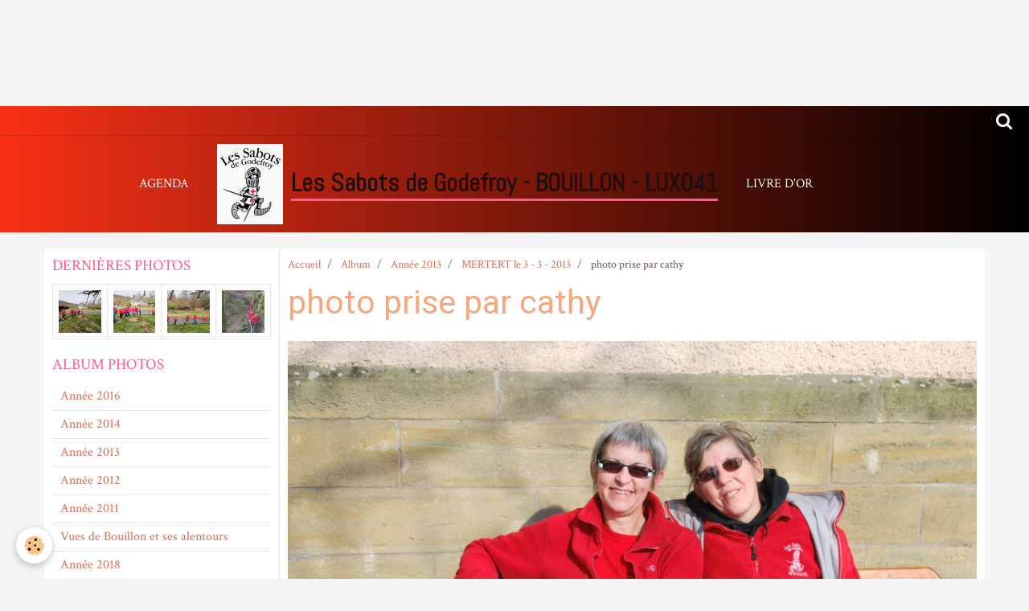

--- FILE ---
content_type: text/html; charset=UTF-8
request_url: http://www.les-sabots-de-godefroy-bouillon.com/album/annee-2013/mertert-le-3-3-2013/photo-prise-par-cathy.html
body_size: 24758
content:
    <!DOCTYPE html>
<html lang="fr">
    <head>
        <title>photo prise par cathy</title>
        <meta name="theme-color" content="#F83116">
        <meta name="msapplication-navbutton-color" content="#F83116">
        <meta name="apple-mobile-web-app-capable" content="yes">
        <meta name="apple-mobile-web-app-status-bar-style" content="black-translucent">

        <!-- pretty / contrast -->
<meta http-equiv="Content-Type" content="text/html; charset=utf-8">
<!--[if IE]>
<meta http-equiv="X-UA-Compatible" content="IE=edge">
<![endif]-->
<meta name="viewport" content="width=device-width, initial-scale=1, maximum-scale=1.0, user-scalable=no">
<meta name="msapplication-tap-highlight" content="no">
  <link rel="image_src" href="http://www.les-sabots-de-godefroy-bouillon.com/medias/album/photo-prise-par-cathy.jpg" />
  <meta property="og:image" content="http://www.les-sabots-de-godefroy-bouillon.com/medias/album/photo-prise-par-cathy.jpg" />
  <link href="//www.les-sabots-de-godefroy-bouillon.com/fr/themes/designlines/6023a67a3dff76ac1d3a5608.css?v=1ff57bb5fd7be22254e9049283e71986" rel="stylesheet">
  <link rel="canonical" href="http://www.les-sabots-de-godefroy-bouillon.com/album/annee-2013/mertert-le-3-3-2013/photo-prise-par-cathy.html">
<meta name="generator" content="e-monsite (e-monsite.com)">








                
                                    
                                    
                                    
                                                                                                                                                                                                                                                                                                                                                                                                        
            <link href="https://fonts.googleapis.com/css?family=Crimson%20Text:400,700%7CRoboto:300,400,700%7CAbel&display=swap" rel="stylesheet">
        
        <link href="https://maxcdn.bootstrapcdn.com/font-awesome/4.7.0/css/font-awesome.min.css" rel="stylesheet">

        <link href="//www.les-sabots-de-godefroy-bouillon.com/themes/combined.css?v=6_1665404070_159" rel="stylesheet">

        <!-- EMS FRAMEWORK -->
        <script src="//www.les-sabots-de-godefroy-bouillon.com/medias/static/themes/ems_framework/js/jquery.min.js"></script>
        <!-- HTML5 shim and Respond.js for IE8 support of HTML5 elements and media queries -->
        <!--[if lt IE 9]>
        <script src="//www.les-sabots-de-godefroy-bouillon.com/medias/static/themes/ems_framework/js/html5shiv.min.js"></script>
        <script src="//www.les-sabots-de-godefroy-bouillon.com/medias/static/themes/ems_framework/js/respond.min.js"></script>
        <![endif]-->

        <script src="//www.les-sabots-de-godefroy-bouillon.com/medias/static/themes/ems_framework/js/ems-framework.min.js?v=2080"></script>

        <script src="http://www.les-sabots-de-godefroy-bouillon.com/themes/content.js?v=6_1665404070_159&lang=fr"></script>

            <script src="//www.les-sabots-de-godefroy-bouillon.com/medias/static/js/rgpd-cookies/jquery.rgpd-cookies.js?v=2080"></script>
    <script>
                                    $(document).ready(function() {
            $.RGPDCookies({
                theme: 'ems_framework',
                site: 'www.les-sabots-de-godefroy-bouillon.com',
                privacy_policy_link: '/about/privacypolicy/',
                cookies: [{"id":null,"favicon_url":"https:\/\/ssl.gstatic.com\/analytics\/20210414-01\/app\/static\/analytics_standard_icon.png","enabled":true,"model":"google_analytics","title":"Google Analytics","short_description":"Permet d'analyser les statistiques de consultation de notre site","long_description":"Indispensable pour piloter notre site internet, il permet de mesurer des indicateurs comme l\u2019affluence, les produits les plus consult\u00e9s, ou encore la r\u00e9partition g\u00e9ographique des visiteurs.","privacy_policy_url":"https:\/\/support.google.com\/analytics\/answer\/6004245?hl=fr","slug":"google-analytics"},{"id":null,"favicon_url":"","enabled":true,"model":"addthis","title":"AddThis","short_description":"Partage social","long_description":"Nous utilisons cet outil afin de vous proposer des liens de partage vers des plateformes tiers comme Twitter, Facebook, etc.","privacy_policy_url":"https:\/\/www.oracle.com\/legal\/privacy\/addthis-privacy-policy.html","slug":"addthis"}],
                modal_title: 'Gestion\u0020des\u0020cookies',
                modal_description: 'd\u00E9pose\u0020des\u0020cookies\u0020pour\u0020am\u00E9liorer\u0020votre\u0020exp\u00E9rience\u0020de\u0020navigation,\nmesurer\u0020l\u0027audience\u0020du\u0020site\u0020internet,\u0020afficher\u0020des\u0020publicit\u00E9s\u0020personnalis\u00E9es,\nr\u00E9aliser\u0020des\u0020campagnes\u0020cibl\u00E9es\u0020et\u0020personnaliser\u0020l\u0027interface\u0020du\u0020site.',
                privacy_policy_label: 'Consulter\u0020la\u0020politique\u0020de\u0020confidentialit\u00E9',
                check_all_label: 'Tout\u0020cocher',
                refuse_button: 'Refuser',
                settings_button: 'Param\u00E9trer',
                accept_button: 'Accepter',
                callback: function() {
                    // website google analytics case (with gtag), consent "on the fly"
                    if ('gtag' in window && typeof window.gtag === 'function') {
                        if (window.jsCookie.get('rgpd-cookie-google-analytics') === undefined
                            || window.jsCookie.get('rgpd-cookie-google-analytics') === '0') {
                            gtag('consent', 'update', {
                                'ad_storage': 'denied',
                                'analytics_storage': 'denied'
                            });
                        } else {
                            gtag('consent', 'update', {
                                'ad_storage': 'granted',
                                'analytics_storage': 'granted'
                            });
                        }
                    }
                }
            });
        });
    </script>
        <script async src="https://www.googletagmanager.com/gtag/js?id=G-4VN4372P6E"></script>
<script>
    window.dataLayer = window.dataLayer || [];
    function gtag(){dataLayer.push(arguments);}
    
    gtag('consent', 'default', {
        'ad_storage': 'denied',
        'analytics_storage': 'denied'
    });
    
    gtag('js', new Date());
    gtag('config', 'G-4VN4372P6E');
</script>

        
        <style>
        #overlay{position:fixed;top:0;left:0;width:100vw;height:100vh;z-index:1001}
                                #overlay.loader{display:-webkit-flex;display:flex;-webkit-justify-content:center;justify-content:center;-webkit-align-items:center;align-items:center;background-color:#FFFFFF;opacity:1}#overlay.stop div{animation-play-state:paused}
                        .loader-spinner{color:official;display:inline-block;position:relative;width:64px;height:64px}.loader-spinner div{transform-origin:32px 32px;animation:loader-spinner 1.2s linear infinite}.loader-spinner div:after{content:" ";display:block;position:absolute;top:3px;left:29px;width:5px;height:14px;border-radius:20%;background-color:#FF5992}.loader-spinner div:nth-child(1){transform:rotate(0);animation-delay:-1.1s}.loader-spinner div:nth-child(2){transform:rotate(30deg);animation-delay:-1s}.loader-spinner div:nth-child(3){transform:rotate(60deg);animation-delay:-.9s}.loader-spinner div:nth-child(4){transform:rotate(90deg);animation-delay:-.8s}.loader-spinner div:nth-child(5){transform:rotate(120deg);animation-delay:-.7s}.loader-spinner div:nth-child(6){transform:rotate(150deg);animation-delay:-.6s}.loader-spinner div:nth-child(7){transform:rotate(180deg);animation-delay:-.5s}.loader-spinner div:nth-child(8){transform:rotate(210deg);animation-delay:-.4s}.loader-spinner div:nth-child(9){transform:rotate(240deg);animation-delay:-.3s}.loader-spinner div:nth-child(10){transform:rotate(270deg);animation-delay:-.2s}.loader-spinner div:nth-child(11){transform:rotate(300deg);animation-delay:-.1s}.loader-spinner div:nth-child(12){transform:rotate(330deg);animation-delay:0s}@keyframes loader-spinner{0%{opacity:1}100%{opacity:0}}
                            </style>
        <script type="application/ld+json">
    {
        "@context" : "https://schema.org/",
        "@type" : "WebSite",
        "name" : "Les Sabots de Godefroy - BOUILLON - LUX041",
        "url" : "http://www.les-sabots-de-godefroy-bouillon.com/"
    }
</script>
            </head>
    <body id="album_run_annee-2013_mertert-le-3-3-2013_photo-prise-par-cathy" class="album-photo">
        
                <div id="overlay" class="loader">
            <div class="loader-spinner">
                <div></div><div></div><div></div><div></div><div></div><div></div><div></div><div></div><div></div><div></div><div></div><div></div>
            </div>
        </div>
                        <!-- CUSTOMIZE AREA -->
        <div id="top-site">
            <p style="text-align: center;">&nbsp;</p>

<p style="text-align: center;">&nbsp;</p>

<p>&nbsp;</p>

        </div>
                <!-- HEADER -->
        <header id="header" class="navbar" data-fixed="true" data-margin-top="false" data-margin-bottom="true">
            <div id="header-main" data-padding="true">
                                                                                                                        <!-- menu -->
                <a class="brand hidden-desktop" href="http://www.les-sabots-de-godefroy-bouillon.com/" data-position="menu" data-appearance="horizontal">
                                        <img src="http://www.les-sabots-de-godefroy-bouillon.com/medias/site/logos/logo-sdg.gif" alt="Les Sabots de Godefroy - BOUILLON - LUX041" class="brand-logo">
                                                            <div class="brand-titles">
                                                <span class="brand-title">Les Sabots de Godefroy - BOUILLON - LUX041</span>
                                                                        <div class="brand-subtitle hidden-desktop">Affilié à la Fédération Francophone Belge de Marches Populaires (F.F.B.M.P.)</div>
                                            </div>
                                    </a>
                
                                <nav id="menu" class="collapse contains-brand">
                                                                        <ul class="nav navbar-nav">
                    <li>
                <a href="http://www.les-sabots-de-godefroy-bouillon.com/agenda">
                                        Agenda
                </a>
                            </li>
                    <li>
                <a href="http://www.les-sabots-de-godefroy-bouillon.com/livre-d-or">
                                        Livre d'or
                </a>
                            </li>
            </ul>

                                                            </nav>
                
                            </div>
            <div id="header-buttons" data-retract="true">
                                <button class="btn btn-link navbar-toggle header-btn" data-toggle="collapse" data-target="#menu" data-orientation="horizontal">
                    <i class="fa fa-bars fa-lg"></i>
                </button>
                
                
                                <div class="navbar-search dropdown">
                    <button class="btn btn-link header-btn" type="button" data-toggle="dropdown">
                        <i class="fa fa-search fa-lg"></i>
                    </button>
                    <form method="get" action="http://www.les-sabots-de-godefroy-bouillon.com/search/site/" class="dropdown-menu">
                        <div class="input-group">
                            <input type="text" name="q" value="" placeholder="Votre recherche" pattern=".{3,}" required title="Seuls les mots de plus de deux caractères sont pris en compte lors de la recherche.">
                            <div class="input-group-btn">
                                <button type="submit" class="btn btn-link">
                                    <i class="fa fa-search fa-lg"></i>
                                </button>
                            </div>
                        </div>
                    </form>
                </div>
                
                
                            </div>
                                                    
                    </header>
        <!-- //HEADER -->

        
        <!-- WRAPPER -->
        <div id="wrapper" class="container">
            
            <!-- CONTENT -->
            <div id="content">
                <!-- MAIN -->
                <section id="main" class="sticked" data-order="2">

                                            <!-- BREADCRUMBS -->
                           <ol class="breadcrumb">
                  <li>
            <a href="http://www.les-sabots-de-godefroy-bouillon.com/">Accueil</a>
        </li>
                        <li>
            <a href="http://www.les-sabots-de-godefroy-bouillon.com/album/">Album</a>
        </li>
                        <li>
            <a href="http://www.les-sabots-de-godefroy-bouillon.com/album/annee-2013/">Année 2013</a>
        </li>
                        <li>
            <a href="http://www.les-sabots-de-godefroy-bouillon.com/album/annee-2013/mertert-le-3-3-2013/">MERTERT le 3 - 3 - 2013</a>
        </li>
                        <li class="active">
            photo prise par cathy
         </li>
            </ol>
                        <!-- //BREADCRUMBS -->
                    
                    
                    
                                        
                                        
                                        <div class="view view-album" id="view-item" data-category="mertert-le-3-3-2013" data-id-album="51365065092a50c9a7e1503c">
    <h1 class="view-title">photo prise par cathy</h1>
    <div id="site-module" class="site-module" data-itemid="501d48e42f1350c965c21448" data-siteid="501b58c79fb150c97e1f84c4"></div>

    

    <p class="text-center">
        <img src="http://www.les-sabots-de-godefroy-bouillon.com/medias/album/photo-prise-par-cathy.jpg" alt="photo prise par cathy">
    </p>

    <ul class="category-navigation">
        <li>
                            <a href="http://www.les-sabots-de-godefroy-bouillon.com/album/annee-2013/mertert-le-3-3-2013/photo-prise-par-cathy-8.html" class="btn btn-default">
                    <i class="fa fa-angle-left fa-lg"></i>
                    <img src="http://www.les-sabots-de-godefroy-bouillon.com/medias/album/photo-prise-par-cathy-8.jpg?fx=c_80_80" width="80" alt="">
                </a>
                    </li>

        <li>
            <a href="http://www.les-sabots-de-godefroy-bouillon.com/album/annee-2013/mertert-le-3-3-2013/" class="btn btn-small btn-default">Retour</a>
        </li>

        <li>
                            &nbsp;
                    </li>
    </ul>

    

<div class="plugins">
               <div id="social-501d48e455be50c965c25a7b" class="plugin" data-plugin="social">
    <div class="a2a_kit a2a_kit_size_32 a2a_default_style">
        <a class="a2a_dd" href="https://www.addtoany.com/share"></a>
        <a class="a2a_button_facebook"></a>
        <a class="a2a_button_twitter"></a>
        <a class="a2a_button_email"></a>
    </div>
    <script>
        var a2a_config = a2a_config || {};
        a2a_config.onclick = 1;
        a2a_config.locale = "fr";
    </script>
    <script async src="https://static.addtoany.com/menu/page.js"></script>
</div>    
    
    </div>
</div>

                </section>
                <!-- //MAIN -->

                                <!-- SIDEBAR -->
                <aside id="sidebar" data-fixed="true" data-offset="false" data-order="1">
                    <div id="sidebar-wrapper" data-height="full">
                                                                                                                                                                                                                                    <div class="widget" data-id="widget_image_last">
                                        
<div class="widget-title">
    
        <span>
            Dernières photos
        </span>  

        
</div>

                                        <div id="widget1" class="widget-content" data-role="widget-content">
                                            
                                                                                        
                                                                                        <ul class="media-list media-thumbnails" data-addon="album">
           <li class="media" data-category="annee-2019">
            <div class="media-object">
                <a href="http://www.les-sabots-de-godefroy-bouillon.com/album/annee-2019/img-20190406-120541.html">
                                            <img src="http://www.les-sabots-de-godefroy-bouillon.com/medias/album/img-20190406-120541.jpg?fx=c_400_400" alt="IMG_20190406_120541" width="400">
                                    </a>
            </div>
        </li>
           <li class="media" data-category="annee-2019">
            <div class="media-object">
                <a href="http://www.les-sabots-de-godefroy-bouillon.com/album/annee-2019/img-20190406-120538.html">
                                            <img src="http://www.les-sabots-de-godefroy-bouillon.com/medias/album/img-20190406-120538.jpg?fx=c_400_400" alt="IMG_20190406_120538" width="400">
                                    </a>
            </div>
        </li>
           <li class="media" data-category="annee-2019">
            <div class="media-object">
                <a href="http://www.les-sabots-de-godefroy-bouillon.com/album/annee-2019/img-20190406-120528.html">
                                            <img src="http://www.les-sabots-de-godefroy-bouillon.com/medias/album/img-20190406-120528.jpg?fx=c_400_400" alt="IMG_20190406_120528" width="400">
                                    </a>
            </div>
        </li>
           <li class="media" data-category="annee-2019">
            <div class="media-object">
                <a href="http://www.les-sabots-de-godefroy-bouillon.com/album/annee-2019/img-20190406-113420.html">
                                            <img src="http://www.les-sabots-de-godefroy-bouillon.com/medias/album/img-20190406-113420.jpg?fx=c_400_400" alt="IMG_20190406_113420" width="400">
                                    </a>
            </div>
        </li>
   </ul>

                                        </div>
                                    </div>
                                    
                                                                                                                                                                                                                                                                                                                                                                                                    <div class="widget" data-id="widget_image_categories">
                                        
<div class="widget-title">
    
        <span>
            Album photos
        </span>  

        
</div>

                                        <div id="widget2" class="widget-content" data-role="widget-content">
                                            
                                                                                        
                                                                                        <ul class="nav nav-list" data-addon="album">
            <li data-category="annee-2016">
        <a href="http://www.les-sabots-de-godefroy-bouillon.com/album/annee-2016/">Année 2016</a>
    </li>
        <li data-category="annee-2014">
        <a href="http://www.les-sabots-de-godefroy-bouillon.com/album/annee-2014/">Année 2014</a>
    </li>
        <li data-category="annee-2013">
        <a href="http://www.les-sabots-de-godefroy-bouillon.com/album/annee-2013/">Année 2013</a>
    </li>
        <li data-category="annee-2012">
        <a href="http://www.les-sabots-de-godefroy-bouillon.com/album/annee-2012/">Année 2012</a>
    </li>
        <li data-category="annee-2011">
        <a href="http://www.les-sabots-de-godefroy-bouillon.com/album/annee-2011/">Année 2011</a>
    </li>
        <li data-category="vues-de-bouillon-et-ses-alentours">
        <a href="http://www.les-sabots-de-godefroy-bouillon.com/album/vues-de-bouillon-et-ses-alentours/">Vues de Bouillon et ses alentours</a>
    </li>
        <li data-category="annee-2018">
        <a href="http://www.les-sabots-de-godefroy-bouillon.com/album/annee-2018/">Année 2018</a>
    </li>
        <li data-category="annee-2019">
        <a href="http://www.les-sabots-de-godefroy-bouillon.com/album/annee-2019/">Année 2019</a>
    </li>
        <li data-category="annee-2017">
        <a href="http://www.les-sabots-de-godefroy-bouillon.com/album/annee-2017/">Année 2017</a>
    </li>
        </ul>

                                        </div>
                                    </div>
                                    
                                                                                                                                                                        </div>
                </aside>
                <!-- //SIDEBAR -->
                            </div>
            <!-- //CONTENT -->
        </div>
        <!-- //WRAPPER -->

                <!-- FOOTER -->
        <footer id="footer">
                        <div class="container">
                            <div id="footer-wrapper">
                                        <!-- CUSTOMIZE AREA -->
                    <div id="bottom-site">
                                                    <div id="rows-6023a67a3dff76ac1d3a5608" class="rows" data-total-pages="1" data-current-page="1">
                                                            
                
                        
                        
                                
                                <div class="row-container rd-1 page_1">
            	<div class="row-content">
        			                        			    <div class="row" data-role="line">

                    
                                                
                                                                        
                                                
                                                
						                                                                                    
                                        				<div data-role="cell" class="column" style="width:100%">
            					<div id="cell-5e85fbf9e4d68e37baded500" class="column-content">            							<p abp="975" style="text-align: center;"><span abp="976" style="display: none;">&nbsp;</span></p>

            						            					</div>
            				</div>
																		        			</div>
                            		</div>
                        	</div>
						</div>

                                            </div>
                    
                                    </div>

                                                                                                    
                                    
                                        </div>
                    </footer>
        <!-- //FOOTER -->
        
        
        
        <script src="//www.les-sabots-de-godefroy-bouillon.com/medias/static/themes/ems_framework/js/jquery.mobile.custom.min.js"></script>
        <script src="//www.les-sabots-de-godefroy-bouillon.com/medias/static/themes/ems_framework/js/jquery.zoom.min.js"></script>
        <script src="//www.les-sabots-de-godefroy-bouillon.com/medias/static/themes/ems_framework/js/imagelightbox.min.js"></script>
        <script src="http://www.les-sabots-de-godefroy-bouillon.com/themes/custom.js?v=6_1665404070_159"></script>
        
            

 
    
						 	 





                <!-- SOCIAL LINKS -->
                                                    
                                        
                    <!-- //SOCIAL LINKS -->
            </body>
</html>
